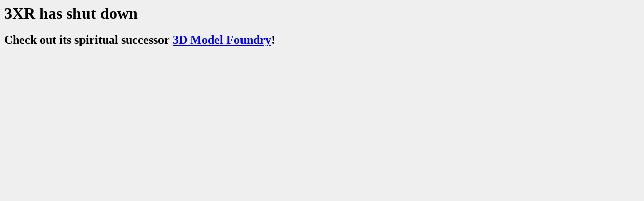

--- FILE ---
content_type: text/html
request_url: https://view.3xr.com/0yvkg6j7v4p4?src=embed
body_size: 159
content:
<html>
<head>
  <title>3XR</title>
  <link rel="icon" href="https://cdn.3xr.com/images/3.ico" />
  <style>
    body {
      background-color:#efefef;
    }
  </style>
</head>
<body>
  <h1>3XR has shut down</h1>
  <h2>
    Check out its spiritual successor <a href='https://www.3dmf.com'>3D Model Foundry</a>!
  </h2>
</body>
</html>
